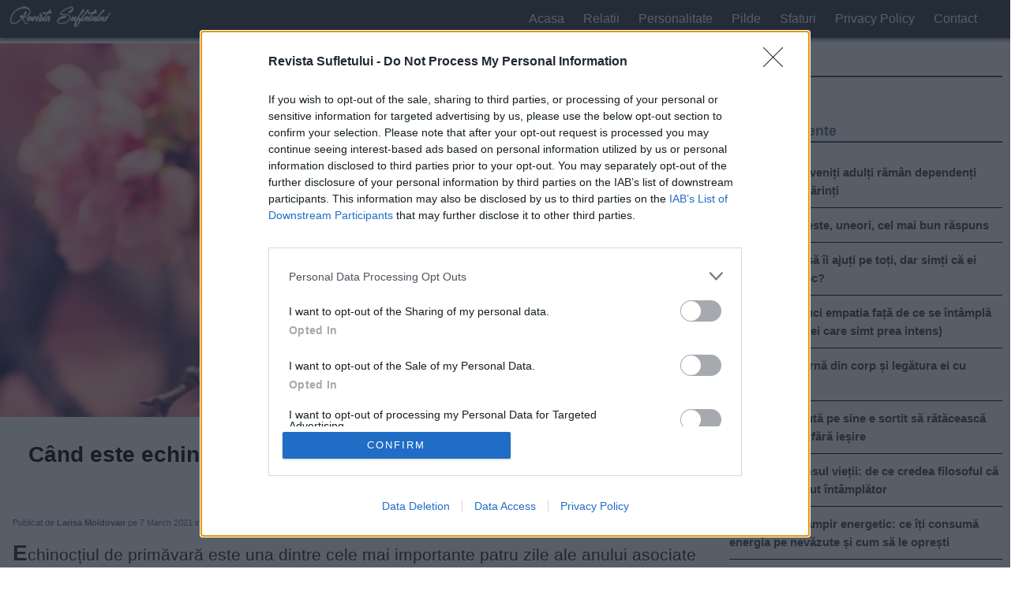

--- FILE ---
content_type: text/html; charset=UTF-8
request_url: https://revistasufletului.net/cand-este-echinoctiul-de-primavara-in-2021-si-ce-influente-are-asupra-noastra/
body_size: 11236
content:
<!doctype html><!--[if lt IE 7]><html lang="ro" class="no-js lt-ie9 lt-ie8 lt-ie7"><![endif]-->
<!--[if (IE 7)&!(IEMobile)]><html lang="ro" class="no-js lt-ie9 lt-ie8"><![endif]-->
<!--[if (IE 8)&!(IEMobile)]><html lang="ro" class="no-js lt-ie9"><![endif]-->
<!--[if gt IE 8]><!--><html lang="ro" class="no-js"><!--<![endif]--><head><meta charset="utf-8" lang="ro"><meta http-equiv="X-UA-Compatible" content="IE=edge"><title>  Când este echinocțiul de primăvară în 2021 și ce influențe are asupra noastră</title><meta name="description" content="Echinocțiul de primăvară este una dintre cele mai importante patru zile ale anului asociate cu energia soarelui. Astrologii și experții în bioenergie au vorbit despre motivul pentru care această zi...  " /><meta name="viewport" content="width=device-width, initial-scale=1" /><meta name="robots" content="index, follow, max-image-preview:large, max-snippet:-1, max-video-preview:-1" /><link rel="icon" href="https://revistasufletului.net/favicon.ico">
<!--[if IE]><link rel="shortcut icon" href="https://revistasufletului.net/favicon.ico">
<![endif]--><meta name="msapplication-TileColor" content="#f01d4f"><meta name="theme-color" content="#121212"><meta property="fb:app_id" content="377271149399925" /><meta property="article:author" content="https://www.facebook.com/RevistaSufletului/" /><meta property="article:publisher" content="https://www.facebook.com/RevistaSufletului/" /><meta property="og:url" content="https://revistasufletului.net/cand-este-echinoctiul-de-primavara-in-2021-si-ce-influente-are-asupra-noastra/" /><meta property="og:type" content="article" /><meta property="og:title" content="Când este echinocțiul de primăvară în 2021 și ce influențe are asupra noastră" /><meta property="og:description" content="Echinocțiul de primăvară este una dintre cele mai importante patru zile ale anului asociate cu energia soarelui. Astrologii și experții în bioenergie au vorbit despre motivul pentru care această zi...  " /><meta property="og:image" content="https://revistasufletului.net/wp-content/uploads/2021/03/tyhuj465u6ytgr.jpg" /><meta property="og:image:width" content="1200" /><meta property="og:image:height" content="630" /><link rel="pingback" href="https://revistasufletului.net/xmlrpc.php"><meta name='robots' content='max-image-preview:large' /><style>img:is([sizes="auto" i], [sizes^="auto," i]) { contain-intrinsic-size: 3000px 1500px }</style><link rel="alternate" type="application/rss+xml" title="Revista Sufletului &raquo; Feed" href="https://revistasufletului.net/feed/" /><link rel="alternate" type="application/rss+xml" title="Revista Sufletului &raquo; Comments Feed" href="https://revistasufletului.net/comments/feed/" /><link data-optimized="1" rel='stylesheet' id='bones-stylesheet-css' href='https://revistasufletului.net/wp-content/litespeed/css/d946f471789285e314ff36589b5473eb.css?ver=473eb' media='all' /><link rel="https://api.w.org/" href="https://revistasufletului.net/wp-json/" /><link rel="alternate" title="JSON" type="application/json" href="https://revistasufletului.net/wp-json/wp/v2/posts/43323" /><link rel="canonical" href="https://revistasufletului.net/cand-este-echinoctiul-de-primavara-in-2021-si-ce-influente-are-asupra-noastra/" /><link rel='shortlink' href='https://revistasufletului.net/?p=43323' /><link rel="alternate" title="oEmbed (JSON)" type="application/json+oembed" href="https://revistasufletului.net/wp-json/oembed/1.0/embed?url=https%3A%2F%2Frevistasufletului.net%2Fcand-este-echinoctiul-de-primavara-in-2021-si-ce-influente-are-asupra-noastra%2F" /><link rel="alternate" title="oEmbed (XML)" type="text/xml+oembed" href="https://revistasufletului.net/wp-json/oembed/1.0/embed?url=https%3A%2F%2Frevistasufletului.net%2Fcand-este-echinoctiul-de-primavara-in-2021-si-ce-influente-are-asupra-noastra%2F&#038;format=xml" /><link rel="icon" href="https://revistasufletului.net/wp-content/uploads/2018/05/cropped-th5ytrveds.jpg" sizes="32x32" /><link rel="icon" href="https://revistasufletului.net/wp-content/uploads/2018/05/cropped-th5ytrveds.jpg" sizes="192x192" /><link rel="apple-touch-icon" href="https://revistasufletului.net/wp-content/uploads/2018/05/cropped-th5ytrveds.jpg" /><meta name="msapplication-TileImage" content="https://revistasufletului.net/wp-content/uploads/2018/05/cropped-th5ytrveds.jpg" /><style id="wp-custom-css">* {
-webkit-user-select: none !important;  /* Chrome all / Safari all */
  -moz-user-select: none !important;     /* Firefox all */
  -ms-user-select: none !important;      /* IE 10+ */
  user-select: none !important;          /* Likely future */ 

}</style> <script>window.dataLayer = window.dataLayer || [];
		function gtag(){dataLayer.push(arguments);}
		gtag('consent', 'default', {
		  'ad_storage': 'denied',
		  'ad_user_data': 'denied',
		  'ad_personalization': 'denied',
		  'analytics_storage': 'denied'
		});</script>  <script type="text/javascript" async=true>(function () {
			var host = window.location.hostname;
			var element = document.createElement('script');
			var firstScript = document.getElementsByTagName('script')[0];
			var url = 'https://cmp.inmobi.com'
				.concat('/choice/', 'G0ft-uK-FR9Xz', '/', host, '/choice.js?tag_version=V3');
			var uspTries = 0;
			var uspTriesLimit = 3;
			element.async = true;
			element.type = 'text/javascript';
			element.src = url;

			firstScript.parentNode.insertBefore(element, firstScript);

			function makeStub() {
				var TCF_LOCATOR_NAME = '__tcfapiLocator';
				var queue = [];
				var win = window;
				var cmpFrame;

				function addFrame() {
					var doc = win.document;
					var otherCMP = !!(win.frames[TCF_LOCATOR_NAME]);

					if (!otherCMP) {
						if (doc.body) {
							var iframe = doc.createElement('iframe');

							iframe.style.cssText = 'display:none';
							iframe.name = TCF_LOCATOR_NAME;
							doc.body.appendChild(iframe);
						} else {
							setTimeout(addFrame, 5);
						}
					}
					return !otherCMP;
				}

				function tcfAPIHandler() {
					var gdprApplies;
					var args = arguments;

					if (!args.length) {
						return queue;
					} else if (args[0] === 'setGdprApplies') {
						if (
							args.length > 3 &&
							args[2] === 2 &&
							typeof args[3] === 'boolean'
						) {
							gdprApplies = args[3];
							if (typeof args[2] === 'function') {
								args[2]('set', true);
							}
						}
					} else if (args[0] === 'ping') {
						var retr = {
							gdprApplies: gdprApplies,
							cmpLoaded: false,
							cmpStatus: 'stub'
						};

						if (typeof args[2] === 'function') {
							args[2](retr);
						}
					} else {
						if (args[0] === 'init' && typeof args[3] === 'object') {
							args[3] = Object.assign(args[3], { tag_version: 'V3' });
						}
						queue.push(args);
					}
				}

				function postMessageEventHandler(event) {
					var msgIsString = typeof event.data === 'string';
					var json = {};

					try {
						if (msgIsString) {
							json = JSON.parse(event.data);
						} else {
							json = event.data;
						}
					} catch (ignore) { }

					var payload = json.__tcfapiCall;

					if (payload) {
						window.__tcfapi(
							payload.command,
							payload.version,
							function (retValue, success) {
								var returnMsg = {
									__tcfapiReturn: {
										returnValue: retValue,
										success: success,
										callId: payload.callId
									}
								};
								if (msgIsString) {
									returnMsg = JSON.stringify(returnMsg);
								}
								if (event && event.source && event.source.postMessage) {
									event.source.postMessage(returnMsg, '*');
								}
							},
							payload.parameter
						);
					}
				}

				while (win) {
					try {
						if (win.frames[TCF_LOCATOR_NAME]) {
							cmpFrame = win;
							break;
						}
					} catch (ignore) { }

					if (win === window.top) {
						break;
					}
					win = win.parent;
				}
				if (!cmpFrame) {
					addFrame();
					win.__tcfapi = tcfAPIHandler;
					win.addEventListener('message', postMessageEventHandler, false);
				}
			};

			makeStub();

			var uspStubFunction = function () {
				var arg = arguments;
				if (typeof window.__uspapi !== uspStubFunction) {
					setTimeout(function () {
						if (typeof window.__uspapi !== 'undefined') {
							window.__uspapi.apply(window.__uspapi, arg);
						}
					}, 500);
				}
			};

			var checkIfUspIsReady = function () {
				uspTries++;
				if (window.__uspapi === uspStubFunction && uspTries < uspTriesLimit) {
					console.warn('USP is not accessible');
				} else {
					clearInterval(uspInterval);
				}
			};

			if (typeof window.__uspapi === 'undefined') {
				window.__uspapi = uspStubFunction;
				var uspInterval = setInterval(checkIfUspIsReady, 6000);
			}
		})();</script>  <script>window.onload = function () {
			function checkConsentAndLoadScripts(tcData) {
				var hasStoreOnDeviceConsent = tcData.purpose.consents[1] || false;

				if (hasStoreOnDeviceConsent) {
					var googleAdScript = document.createElement('script');
					googleAdScript.async = true;
					googleAdScript.src = "https://pagead2.googlesyndication.com/pagead/js/adsbygoogle.js?client=ca-pub-3371685439571408";
					googleAdScript.crossOrigin = "anonymous";
					document.body.appendChild(googleAdScript);

					var googleAnalyticsScript = document.createElement('script');
					googleAnalyticsScript.async = true;
					googleAnalyticsScript.src = 'https://www.googletagmanager.com/gtag/js?id=G-M7YW59DQM6';
					document.body.appendChild(googleAnalyticsScript);

					googleAnalyticsScript.onload = function () {
						window.dataLayer = window.dataLayer || [];
						function gtag() { dataLayer.push(arguments); }
						gtag('js', new Date());
						gtag('config', 'G-M7YW59DQM6');
						gtag('consent', 'update', {
							'ad_user_data': 'granted',
							'ad_personalization': 'granted',
							'ad_storage': 'granted',
							'analytics_storage': 'granted'
						});
					};

					(function (d) {
						var vidvertoScript = d.createElement("script");
						vidvertoScript.src = 'https://ad.vidverto.io/vidverto/js/aries/v1/invocation.js';
						vidvertoScript.type = "text/javascript";
						vidvertoScript.async = true;
						(d.head || d.documentElement.appendChild(d.createElement('head'))).appendChild(vidvertoScript);

						window.aries = window.aries || {};
						window.aries.v1 = window.aries.v1 || { commands: [] };

						const aries = window.aries.v1;
						aries.commands.push(() => {
							const zoneId = '7770';
							const anchor = d.getElementById('_vidverto-cc9d9d942d90968ea58a14f58ec1f51e');
							if (anchor) {
								anchor.removeAttribute('id');
								aries.mount(zoneId, anchor, { width: 720, height: 405 });
							}
						});
					})(document);
				}
			}

			__tcfapi('getTCData', 2, function (tcData, success) {
				if (success) {
					checkConsentAndLoadScripts(tcData);
					__tcfapi('addEventListener', 2, function (tcData, success) {
						if (success) {
							if (tcData.eventStatus === 'useractioncomplete') {
								checkConsentAndLoadScripts(tcData);
							}
						}
					});
				}
			});
		};</script> <style>@media only screen and (max-width:67.5em) {
			.fc-footer.fc-dialog-restricted-content p {
				display: none !important;
				z-index: -99999 !important;
				color: #fff !important;
			}
		}

		.grecaptcha-badge {
			opacity: 0;
		}

		.qc-cmp2-summary-info.qc-cmp2-logo-displayed {
			height: 100px !important;
			overflow: hidden !important;
		}

		#qc-cmp2-ui {
			margin-bottom: 115px;
		}

		.qc-cmp2-summary-buttons button:nth-child(1) {
			display: none;
		}

		.qc-cmp2-summary-buttons button:nth-child(2):before {
			content: "Nu sunt de acord";
			display: block;
			width: 100%;
			position: absolute;
			background: #000;
			top: 40px;
			padding: 17px 0;
			margin: 13px 30px;
		}

		.qc-cmp2-summary-buttons button:nth-child(2) {
			position: relative;
		}

		@media only screen and (min-width:600px) {
			.qc-cmp2-footer.qc-cmp2-footer-overlay {
				margin-bottom: 50px !important;
			}
		}
		
		.achernar__wrapper {
    padding: 50px 0 50px 50px!important;
    background: transparent!important;
}</style> <script>/**
		document.addEventListener('DOMContentLoaded', (event) => {
			let hasRun = false;

			function loadScript() {
				if (hasRun) return;

				const scriptElement = document.createElement('script');
				scriptElement.src = "https://ad.vidverto.io/vidverto/js/aries/v1/invocation.js";
				scriptElement.setAttribute("fetchpriority", "high");
				scriptElement.setAttribute("id", "_vidverto-0e9eb0279e1baa309ee6009dd090aee0");
				document.head.appendChild(scriptElement);

				scriptElement.onload = function () {

					!function (v, t, o) {
						var a = t.createElement("script");
						a.src = "https://ad.vidverto.io/vidverto/js/aries/v1/invocation.js", a.setAttribute("fetchpriority", "high");
						var r = v.top;
						r.document.head.appendChild(a), v.self !== v.top && (v.frameElement.style.cssText = "width:0px!important;height:0px!important;"), r.aries = r.aries || {}, r.aries.v1 = r.aries.v1 || { commands: [] };
						var c = r.aries.v1;
						c.commands.push((function () {
							var d = document.getElementById("_vidverto-0e9eb0279e1baa309ee6009dd090aee0");
							d.setAttribute("id", (d.getAttribute("id") + (new Date()).getTime()));
							var t = v.frameElement || d;
							c.mount("11046", t, { width: 1, height: 1 })
						}))
					}(window, document);

				};

				hasRun = true;
			}

			function handleScroll() {
				const scrolledPercentage = (window.scrollY / (document.documentElement.scrollHeight - window.innerHeight)) * 100;

				if (scrolledPercentage > 20) {
					loadScript();
					document.removeEventListener('scroll', handleScroll);
				}
			}

			document.addEventListener('scroll', handleScroll);
		});
		*/</script> </head><body itemscope itemtype="http://schema.org/WebPage"><header class="header" itemscope itemtype="http://schema.org/WPHeader"><div id="inner-header" class="wrap mobile-wrap"><div class="navstyle"><p id="logo" itemscope itemtype="http://schema.org/Organization"><a href="https://revistasufletului.net"
rel="nofollow"><img src="https://revistasufletului.net/wp-content/uploads/2020/08/logo-optimised.png" alt="logo" class="nolazy" width="150"
height="31" /></a></p><nav class="menu-nav" itemscope itemtype="http://schema.org/SiteNavigationElement">
<a href="#" id="menu-icon">. . .</a>
<span class="arrow-up"></span><ul class="nav top-nav cf"><li id="menu-item-15" class="menu-item menu-item-type-custom menu-item-object-custom menu-item-15"><a href="/">Acasa</a></li><li id="menu-item-11" class="menu-item menu-item-type-taxonomy menu-item-object-category menu-item-11"><a href="https://revistasufletului.net/category/relatii/">Relatii</a></li><li id="menu-item-6271" class="menu-item menu-item-type-taxonomy menu-item-object-category menu-item-6271"><a href="https://revistasufletului.net/category/personalitate/">Personalitate</a></li><li id="menu-item-6272" class="menu-item menu-item-type-taxonomy menu-item-object-category menu-item-6272"><a href="https://revistasufletului.net/category/pilde/">Pilde</a></li><li id="menu-item-13" class="menu-item menu-item-type-taxonomy menu-item-object-category menu-item-13"><a href="https://revistasufletului.net/category/sfaturi/">Sfaturi</a></li><li id="menu-item-33940" class="menu-item menu-item-type-post_type menu-item-object-page menu-item-privacy-policy menu-item-33940"><a rel="privacy-policy" href="https://revistasufletului.net/privacy-policy/">Privacy Policy</a></li><li id="menu-item-33973" class="menu-item menu-item-type-post_type menu-item-object-page menu-item-33973"><a href="https://revistasufletului.net/contact/">Contact</a></li></ul></nav></div></div></header><div id="container" class="wrap cf"><article class="cf hentry" itemscope itemprop="blogPost" itemtype="http://schema.org/BlogPosting"><div class="m-all t-2of3 d-5of7 cf"><div class="post-image"><img src="https://revistasufletului.net/wp-content/uploads/2021/03/tyhuj465u6ytgr-600x315.jpg" width="600" height="315" alt="Când este echinocțiul de primăvară în 2021 și ce influențe are asupra noastră" srcset="https://revistasufletului.net/wp-content/uploads/2021/03/tyhuj465u6ytgr.jpg 1200w, https://revistasufletului.net/wp-content/uploads/2021/03/tyhuj465u6ytgr-600x315.jpg 600w" style="height: calc(100% / 1.9);
width: 100%;" /></div><h1 class="entry-title single-title" itemprop="headline" rel="bookmark">Când este echinocțiul de primăvară în 2021 și ce influențe are asupra noastră</h1><div class="entry-content cf" itemprop="articleBody"><div class="entry-top">
<span class="name-author">Publicat de <b>Larisa Moldovan</b></span>
<span class="date-post"> pe 7 March 2021</span>
<span class="cate-post"> in <b>Astrologie</b></span></div><p>Echinocțiul de primăvară este una dintre cele mai importante patru zile ale anului asociate cu energia soarelui. Astrologii și experții în bioenergie au vorbit despre motivul pentru care această zi va fi remarcabilă în primăvara anului 2021.</p><div class="5d4ddbe1aebe91d00e17f6349c4b0d68" data-index="1" style="float: none; margin:0px 0 0px 0; text-align:center;"><div class="revista" style="margin: 10px auto;"><ins class="adsbygoogle"
style="display:block"
data-ad-client="ca-pub-3371685439571408"
data-ad-slot="6737039447"
data-ad-format="auto"
data-full-width-responsive="true"></ins> <script>(adsbygoogle = window.adsbygoogle || []).push({});</script> </div></div><p><strong>Această zi este pe lista celor mai favorabile din luna martie.</strong> Va fi foarte pozitivă, mai ales având în vedere că va fi sâmbătă. Aerul va fi saturat de iubire, speranță și bunătate. Încercați să începeți ziua cu dragoste pentru dvs. și pentru lume , astfel încât să transmită o notă pozitivă, iar Soarele să vă ofere mult noroc.</p><div class="5d4ddbe1aebe91d00e17f6349c4b0d68" data-index="6" style="float: none; margin:0px 0 0px 0; text-align:center;"><div id="_vidverto-cc9d9d942d90968ea58a14f58ec1f51e"></div></div><p><strong>Când va fi echinocțiul de primăvară</strong></p><p>Anul acesta <strong>echinocțiul </strong> este așteptat pe 20 martie. Pentru a înțelege cât de favorabilă este această zi, trebuie să vă referiți la calendarul fazelor lunii. Luna din această zi va fi, de asemenea, într-o poziție incredibil de pozitivă &#8211; va crește în <strong>Zodia Gemenilor.</strong></p><p>Pământul va înconjura soarele exact un sfert din drum după solstițiul de iarnă la aproximativ ora 12:00 PM, ora României. Aceasta înseamnă că în acest moment începe oficial primăvara astronomică, un nou an astronomic, iar tranziția Soarelui în zodia Berbec are loc treptat. În mod oficial, în această zi, Soarele este încă în Pești, dar nu mai este chiar așa de puternic influențat.</p><p><strong>Sfaturi ale astrologilor pentru această zi</strong></p><div class="5d4ddbe1aebe91d00e17f6349c4b0d68" data-index="2" style="float: none; margin:0px 0 0px 0; text-align:center;"><div class="revista" style="margin: 10px auto;">
<ins class="adsbygoogle"
style="display:block"
data-ad-client="ca-pub-3371685439571408"
data-ad-slot="3460301426"
data-ad-format="auto"
data-full-width-responsive="true"></ins> <script>(adsbygoogle = window.adsbygoogle || []).push({});</script> </div></div><p>Pe 20 martie, ziua și noaptea vor fi absolut egale. Din acest motiv armonia domnește în lume și în sufletele oamenilor în ziua echinocțiului. Oamenii se calmează, își reconsideră atitudinea față de unele evenimente importante din viața lor. Trebuie să fii umplut cu dragoste, uitând de tot ceea ce s-a întâmplat neplăcut în zilele, lunile și anii anteriori.</p><p>Acesta este momentul perfect pentru a încerca și a uita ceva rău. Experții spun că acesta este cel mai bun mod de a scăpa de invidie, furie și resentimente. Pe 20 martie, oricare dintre noi are toate șansele de a-și curăța aura de toate aceste gunoaie.</p><p>În această zi, puteți și chiar trebuie să efectuați cel puțin o curățare ușoară. Este bine să scapi de lucrurile vechi. Întâlnirea izvorului astronomic nu este mai puțin importantă decât întâlnirea izvorului calendaristic. Aceasta este ziua în care fiecare dintre noi trebuie să ne transformăm pe noi înșine și în împrejurimile noastre măcar puțin.</p><p><strong>De asemenea, ziua solstițiului de primăvară este foarte propice romantismului.</strong> Astrologii sfătuiesc să se acorde o atenție specială compatibilității iubirii. În această zi, este ușor să greșești sau să începi o relație cu persoana greșită, deoarece armonia și înțelegerea vor domni printre majoritatea oamenilor în această zi. A doua zi, relația va fi ca o trăsură transformată în dovleac. Aveți grijă.</p><div class="5d4ddbe1aebe91d00e17f6349c4b0d68" data-index="3" style="float: none; margin:0px 0 0px 0; text-align:center;"><div class="revista" style="margin: 10px auto;">
<ins class="adsbygoogle"
style="display:block"
data-ad-client="ca-pub-3371685439571408"
data-ad-slot="9485286742"
data-ad-format="auto"
data-full-width-responsive="true"></ins> <script>(adsbygoogle = window.adsbygoogle || []).push({});</script> </div>
<br /></div><div style="font-size: 0px; height: 0px; line-height: 0px; margin: 0; padding: 0; clear: both;"></div><div class="distribuie" style="text-align: center;"><br><div class="shr-lnk" data-network="whatsapp" title="Distribuie pe Whatsapp" data-action="share/whatsapp/share"><img decoding="async" src="https://revistasufletului.net/whatsapp.png" width="47" height="47" alt="Distribuie pe Whatsapp"></div><div class="shr-lnk" data-network="facebook" title="Distribuie pe Facebook" style="margin: 0 10px;"><img decoding="async" src="https://revistasufletului.net/share.png" width="200" height="47" alt="Distribuie pe Facebook"></div><div class="shbrowser" title="Distribuie pe Telefon"><img decoding="async" src="https://revistasufletului.net/save.png" width="47" height="47" alt="Distribuie pe Telefon"></div></div><br /><footer class="author_bio_section" ><div class="author_name">Despre Larisa Moldovan</div><div class="author_details">Ne bucuram sa o avem in echipa noastra pe Larisa, o profesionista desavarsita care a adus siteului revistasufletului.net un plus de valoare. Se ocupa de editat si publicat articole inca din 2010, in tot acest timp acumuland experienta pe care astazi o imparte cu noi toti!</div></footer><div class="related-art">
<br />
<ins class="adsbygoogle"
style="display:block"
data-ad-format="autorelaxed"
data-ad-client="ca-pub-3371685439571408"
data-ad-slot="4895341368"></ins> <script>(adsbygoogle = window.adsbygoogle || []).push({});</script> <br /></div></div></div><div id="sidebar1" class="sidebar m-all t-1of3 d-2of7 last-col cf" role="complementary"><div id="custom_html-2" class="widget_text widget widget_custom_html"><div class="widgettitle">Căutare</div><div class="textwidget custom-html-widget"><a href="/cautare/">Cauta</a></div></div><div id="recent-posts-2" class="widget widget_recent_entries"><div class="widgettitle">Postari Recente</div><ul><li>
<a href="https://revistasufletului.net/de-ce-copiii-deveniti-adulti-raman-dependenti-emotional-de-parinti/">De ce copiii deveniți adulți rămân dependenți emoțional de părinți</a></li><li>
<a href="https://revistasufletului.net/de-ce-tacerea-este-uneori-cel-mai-bun-raspuns/">De ce tăcerea este, uneori, cel mai bun răspuns</a></li><li>
<a href="https://revistasufletului.net/te-straduiesti-sa-ii-ajuti-pe-toti-dar-simti-ca-ei-doar-te-folosesc/">Te străduiești să îi ajuți pe toți, dar simți că ei doar te folosesc?</a></li><li>
<a href="https://revistasufletului.net/cum-sa-iti-reduci-empatia-fata-de-ce-se-intampla-in-jur-pentru-cei-care-simt-prea-intens/">Cum să îți reduci empatia față de ce se întâmplă în jur (pentru cei care simt prea intens)</a></li><li>
<a href="https://revistasufletului.net/tensiunea-interna-din-corp-si-legatura-ei-cu-psihosomatica/">Tensiunea internă din corp și legătura ei cu psihosomatica</a></li><li>
<a href="https://revistasufletului.net/cel-care-se-cauta-pe-sine-e-sortit-sa-rataceasca-intr-un-labirint-fara-iesire/">Cel care se caută pe sine e sortit să rătăcească într-un labirint fără ieșire</a></li><li>
<a href="https://revistasufletului.net/aristotel-si-sensul-vietii-de-ce-credea-filosoful-ca-nu-ne-am-nascut-intamplator/">Aristotel și sensul vieții: de ce credea filosoful că nu ne-am născut întâmplător</a></li><li>
<a href="https://revistasufletului.net/obiceiuri-de-vampir-energetic-ce-iti-consuma-energia-pe-nevazute-si-cum-sa-le-opresti/">Obiceiuri de vampir energetic: ce îți consumă energia pe nevăzute și cum să le oprești</a></li><li>
<a href="https://revistasufletului.net/traim-intr-o-cusca-si-nu-vedem-ca-usa-este-deschisa/">Trăim într-o cușcă și nu vedem că ușa este deschisă</a></li><li>
<a href="https://revistasufletului.net/sindromul-vietii-amanate-de-ce-traiesti-in-modul-asteptare-in-loc-sa-traiesti-cu-adevarat/">Sindromul Vieții Amânate: De ce trăiești în modul „așteptare&#8221; în loc să trăiești cu adevărat</a></li><li>
<a href="https://revistasufletului.net/oboseala-este-strigatul-sufletului/">Oboseala &#8211; este strigătul sufletului</a></li><li>
<a href="https://revistasufletului.net/efectul-barnum-de-ce-credem-in-afirmatii-generale/">Efectul Barnum: De ce credem în afirmații generale?</a></li><li>
<a href="https://revistasufletului.net/alege-o-imagine-si-descopera-in-ce-capcana-emotionala-cazi-mereu-si-mereu/">Alege o imagine — și descoperă în ce capcană emoțională cazi mereu și mereu</a></li><li>
<a href="https://revistasufletului.net/10-momente-din-viata-cand-tacerea-este-de-aur/">10 momente din viață când tăcerea este de aur</a></li><li>
<a href="https://revistasufletului.net/15-motive-pentru-care-trebuie-sa-ti-iei-dialogul-interior-monologul-sub-control/">15 motive pentru care trebuie să-ți iei dialogul interior (monologul) sub control</a></li><li>
<a href="https://revistasufletului.net/de-ce-ne-este-somn-dupa-masa-iata-solutiile-simple-pentru-aceasta-problema/">De ce ne este somn după masă? Iată soluțiile simple pentru această problemă</a></li><li>
<a href="https://revistasufletului.net/daca-ai-obosit-sa-cari-totul-pe-umerii-tai-lasa-le-jos-nu-trebuie-sa-fii-puternica-e-important-sa-traiesti/">Dacă ai obosit să cari totul pe umerii tăi – lasă-le jos. Nu trebuie să fii puternică, e important să trăiești</a></li><li>
<a href="https://revistasufletului.net/ce-miros-sau-sunet-iti-declanseaza-instantaneu-anxietatea-memoria-senzoriala-a-persoanelor-extrem-de-sensibile/">Ce miros sau sunet îți declanșează instantaneu anxietatea? Memoria senzorială a persoanelor extrem de sensibile</a></li><li>
<a href="https://revistasufletului.net/de-ce-totul-se-repeta-in-viata-mea-aceleasi-greble-doar-ca-lovesc-mai-tare/">De ce totul se repetă în viața mea? Calci pe aceleași greble, doar că lovesc mai tare</a></li><li>
<a href="https://revistasufletului.net/ce-inseamna-a-trai-in-armonie-cu-tine-insuti-parerea-psihologului/">Ce înseamnă „a trăi în armonie cu tine însuți&#8221;? Părerea psihologului</a></li><li>
<a href="https://revistasufletului.net/de-ce-traiesc-dupa-modelul-mamei-mele-desi-nu-imi-doresc-asta-cum-sa-ma-eliberez-de-mostenirea-emotionala-nevazuta/">De ce trăiesc după modelul mamei mele, deși nu îmi doresc asta? Cum să mă eliberez de moștenirea emoțională nevăzută</a></li><li>
<a href="https://revistasufletului.net/iti-pastrezi-fata-dar-inauntru-vrei-sa-tipi-iti-suna-cunoscut-cum-sa-nu-te-mai-minti-pe-tine-insuti/">Păstrezi o față serioasă, dar în sinea ta vrei să țipi – îți sună cunoscut? Cum să nu te mai minți pe tine însuți.</a></li><li>
<a href="https://revistasufletului.net/traim-oare-propria-noastra-viata/">Trăim oare propria noastră viață?</a></li><li>
<a href="https://revistasufletului.net/cum-sa-incetezi-sa-reactionezi-la-probleme-si-sa-incepi-sa-ti-creezi-propria-realitate/">Cum să încetezi să reacționezi la probleme și să începi să-ți creezi propria realitate</a></li><li>
<a href="https://revistasufletului.net/chemarea-launtrica-cum-sa-recunosti-vocea-adevaratului-tau-eu/">Chemarea lăuntrică: cum să recunoști vocea adevăratului tău EU</a></li><li>
<a href="https://revistasufletului.net/nu-mai-vreau-sa-salvez-pe-nimeni-si-da-nu-mi-este-rusine-pentru-asta/">Nu mai vreau să salvez pe nimeni — și da, nu-mi este rușine pentru asta</a></li><li>
<a href="https://revistasufletului.net/10-locuri-din-casa-unde-nu-ar-trebui-sa-puneti-castronul-pisicii/">10 locuri din casă unde nu ar trebui să puneți castronul pisicii</a></li><li>
<a href="https://revistasufletului.net/uneori-trebuie-sa-distrugi-vechiul-pentru-ca-noul-sa-apara-iti-explic-de-ce/">Uneori trebuie să distrugi vechiul pentru ca noul să apară. Îți explic de ce</a></li><li>
<a href="https://revistasufletului.net/acest-articol-iti-va-schimba-modul-in-care-privesti-durerea-din-viata-ta/">Acest articol îți va schimba modul în care privești durerea din viaţa ta.</a></li><li>
<a href="https://revistasufletului.net/tranzitia-cuantica-si-rezonanta-schumann-cum-influenteaza-vibratiile-pamantului-constiinta-umana/">Tranziția Cuantică și Rezonanța Schumann: Cum influențează vibrațiile Pământului conștiința umană</a></li></ul></div><div id="categories-2" class="widget widget_categories"><div class="widgettitle">Categorii</div><ul><li class="cat-item cat-item-13"><a href="https://revistasufletului.net/category/amuzante/">Amuzante</a></li><li class="cat-item cat-item-14"><a href="https://revistasufletului.net/category/articole/">Articole</a></li><li class="cat-item cat-item-105"><a href="https://revistasufletului.net/category/astrologie/">Astrologie</a></li><li class="cat-item cat-item-266"><a href="https://revistasufletului.net/category/carte/">Carte</a></li><li class="cat-item cat-item-90"><a href="https://revistasufletului.net/category/citate/">Citate</a></li><li class="cat-item cat-item-283"><a href="https://revistasufletului.net/category/credinta/">Credință</a></li><li class="cat-item cat-item-93"><a href="https://revistasufletului.net/category/curiozitati/">Curiozități</a></li><li class="cat-item cat-item-2"><a href="https://revistasufletului.net/category/de-suflet/">De Suflet</a></li><li class="cat-item cat-item-9"><a href="https://revistasufletului.net/category/dezvoltare-personala/">Dezvoltare Personala</a></li><li class="cat-item cat-item-17"><a href="https://revistasufletului.net/category/frumusete/">Frumusete</a></li><li class="cat-item cat-item-114"><a href="https://revistasufletului.net/category/ganduri/">Ganduri</a></li><li class="cat-item cat-item-112"><a href="https://revistasufletului.net/category/horoscop/">Horoscop</a></li><li class="cat-item cat-item-285"><a href="https://revistasufletului.net/category/intelepciune/">Înțelepciune</a></li><li class="cat-item cat-item-116"><a href="https://revistasufletului.net/category/istorie/">Istorie</a></li><li class="cat-item cat-item-106"><a href="https://revistasufletului.net/category/lectii-de-viata/">Lecții de viață</a></li><li class="cat-item cat-item-286"><a href="https://revistasufletului.net/category/legende/">Legende</a></li><li class="cat-item cat-item-10"><a href="https://revistasufletului.net/category/lifestyle/">LifeStyle</a></li><li class="cat-item cat-item-21"><a href="https://revistasufletului.net/category/numerologie/">Numerologie</a></li><li class="cat-item cat-item-22"><a href="https://revistasufletului.net/category/personalitate/">Personalitate</a></li><li class="cat-item cat-item-11"><a href="https://revistasufletului.net/category/pilde/">Pilde</a></li><li class="cat-item cat-item-102"><a href="https://revistasufletului.net/category/poezie/">Poezie</a></li><li class="cat-item cat-item-115"><a href="https://revistasufletului.net/category/psihologie/">Psihologie</a></li><li class="cat-item cat-item-7"><a href="https://revistasufletului.net/category/relatii/">Relatii</a></li><li class="cat-item cat-item-269"><a href="https://revistasufletului.net/category/remedii-naturiste/">Remedii Naturiste</a></li><li class="cat-item cat-item-23"><a href="https://revistasufletului.net/category/retete/">Retete</a></li><li class="cat-item cat-item-113"><a href="https://revistasufletului.net/category/revista-sufletului/">Revista Sufletului</a></li><li class="cat-item cat-item-267"><a href="https://revistasufletului.net/category/rugaciuni/">Rugaciuni</a></li><li class="cat-item cat-item-5"><a href="https://revistasufletului.net/category/sanatate/">Sanatate</a></li><li class="cat-item cat-item-103"><a href="https://revistasufletului.net/category/sarbatori/">Sarbatori</a></li><li class="cat-item cat-item-108"><a href="https://revistasufletului.net/category/secrete/">Secrete</a></li><li class="cat-item cat-item-6"><a href="https://revistasufletului.net/category/sfaturi/">Sfaturi</a></li><li class="cat-item cat-item-24"><a href="https://revistasufletului.net/category/sfaturi-si-trucuri/">Sfaturi si Trucuri</a></li><li class="cat-item cat-item-25"><a href="https://revistasufletului.net/category/spiritualitate/">Spiritualitate</a></li><li class="cat-item cat-item-270"><a href="https://revistasufletului.net/category/stiinta/">Stiinta</a></li><li class="cat-item cat-item-27"><a href="https://revistasufletului.net/category/superstitii/">Superstitii</a></li><li class="cat-item cat-item-28"><a href="https://revistasufletului.net/category/teste-de-personalitate/">Teste de Personalitate</a></li><li class="cat-item cat-item-29"><a href="https://revistasufletului.net/category/viata/">Viata</a></li></ul></div></div></article></div><footer class="footer" itemscope itemtype="http://schema.org/WPFooter"><div id="inner-footer" class="wrap cf"><nav><div class="footer-links cf"><ul id="menu-footer-nav" class="nav footer-nav cf"><li id="menu-item-34673" class="menu-item menu-item-type-post_type menu-item-object-page menu-item-34673"><a href="https://revistasufletului.net/about-us/">About Us</a></li><li id="menu-item-34663" class="menu-item menu-item-type-post_type menu-item-object-page menu-item-34663"><a href="https://revistasufletului.net/contact/">Contact</a></li><li id="menu-item-34662" class="menu-item menu-item-type-post_type menu-item-object-page menu-item-34662"><a href="https://revistasufletului.net/terms-of-service/">Terms of Service</a></li><li id="menu-item-34664" class="menu-item menu-item-type-post_type menu-item-object-page menu-item-privacy-policy menu-item-34664"><a rel="privacy-policy" href="https://revistasufletului.net/privacy-policy/">Privacy Policy</a></li><li id="menu-item-34661" class="menu-item menu-item-type-post_type menu-item-object-page menu-item-34661"><a href="https://revistasufletului.net/dmca-copyrights-disclaimer/">DMCA / Copyrights Disclaimer</a></li></ul></div></nav><br />
<a href="//www.dmca.com/Protection/Status.aspx?ID=ce6fb63d-6dee-49df-a8e3-70bdaffce67e" title="DMCA.com Protection Status" class="dmca-badge"> <img src ="https://images.dmca.com/Badges/dmca-badge-w100-5x1-09.png?ID=ce6fb63d-6dee-49df-a8e3-70bdaffce67e"  alt="DMCA.com Protection Status" width="100" height="20" /></a> <script src="https://images.dmca.com/Badges/DMCABadgeHelper.min.js"></script> <p class="source-org copyright">&copy; 2026 Revista Sufletului.</p></div></footer> <script type="speculationrules">{"prefetch":[{"source":"document","where":{"and":[{"href_matches":"\/*"},{"not":{"href_matches":["\/wp-*.php","\/wp-admin\/*","\/wp-content\/uploads\/*","\/wp-content\/*","\/wp-content\/plugins\/*","\/wp-content\/themes\/instant-articles-theme\/*","\/*\\?(.+)"]}},{"not":{"selector_matches":"a[rel~=\"nofollow\"]"}},{"not":{"selector_matches":".no-prefetch, .no-prefetch a"}}]},"eagerness":"conservative"}]}</script> <script>/*
            //// share with mobile menu //////////////////////////////////////////////////////
			jQuery('.shbrowser').click(function(e){
                e.preventDefault();            
              if (navigator.share) { 
               navigator.share({
                  title: '  Când este echinocțiul de primăvară în 2021 și ce influențe are asupra noastră',
                  url: 'https://revistasufletului.net/cand-este-echinoctiul-de-primavara-in-2021-si-ce-influente-are-asupra-noastra/'
                }).then(() => {
                  console.log('Thanks for sharing!');
                })
                .catch(console.error);
                }
            });
            
            //share buttons popup
            jQuery('.shr-lnk').click(function(e){
                e.preventDefault();
                var $link   = jQuery (this);
                var href    = 'https://revistasufletului.net/cand-este-echinoctiul-de-primavara-in-2021-si-ce-influente-are-asupra-noastra/';
                var network = $link.attr('data-network');
                
                if(network){                
                    var networks = {
                        facebook : { width : 600, height : 300, sharelink : 'https://www.facebook.com/sharer/sharer.php?u=' },
                        whatsapp  : { width : 600, height : 254, sharelink : 'https://api.whatsapp.com/send?text=' },
                    };
                    
                    var popup = function(network){
                        var options = 'menubar=no,toolbar=no,resizable=yes,scrollbars=yes,';
						var go_link = networks[network].sharelink + href;
                        window.open(go_link, '', options+'height='+networks[network].height+',width='+networks[network].width);
                    }
                    popup(network);                
                }
            });
*/
			// Share with Mobile Menu
			document.querySelectorAll('.shbrowser').forEach(element => {
				element.addEventListener('click', function(e) {
					e.preventDefault();
					if (navigator.share) {
						navigator.share({
							title: document.title, // Replace with dynamic PHP title if needed
							url: window.location.href // Replace with dynamic PHP permalink if needed
						}).then(() => {
							console.log('Thanks for sharing!');
						})
						.catch(console.error);
					}
				});
			});

			// Share Buttons Popup
			document.querySelectorAll('.shr-lnk').forEach(element => {
				element.addEventListener('click', function(e) {
					e.preventDefault();
					var href = window.location.href; // Replace with dynamic PHP permalink if needed
					var network = this.getAttribute('data-network');

					if(network) {                
						var networks = {
							facebook : { width : 600, height : 300, sharelink : 'https://www.facebook.com/sharer/sharer.php?u=' },
							whatsapp : { width : 600, height : 254, sharelink : 'https://api.whatsapp.com/send?text=' },
							// Add other networks here if needed
						};

						var popup = function(network) {
							var options = 'menubar=no,toolbar=no,resizable=yes,scrollbars=yes,';
							var go_link = networks[network].sharelink + encodeURIComponent(href);
							window.open(go_link, '', options + 'height=' + networks[network].height + ',width=' + networks[network].width);
						}
						popup(network);                
					}
				});
			});</script> </body></html>
<!-- Page optimized by LiteSpeed Cache @2026-01-22 22:01:55 -->

<!-- Page cached by LiteSpeed Cache 7.6.2 on 2026-01-22 22:01:55 -->